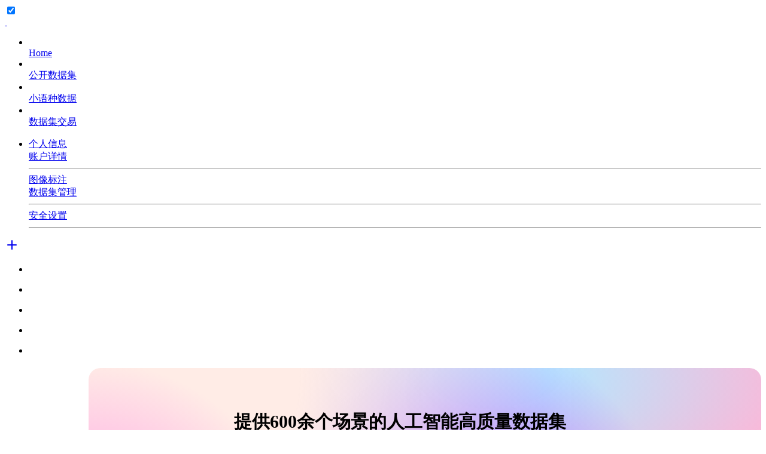

--- FILE ---
content_type: text/html;charset=UTF-8
request_url: https://www.payititi.com/sportdb/
body_size: 14140
content:
<!doctype html>
<html>
<head>
<meta charset="UTF-8"/>
<title>帕依提提-人工智能高质量数据集服务平台</title><meta http-equiv="Content-Type" content="text/html; charset=utf-8">
<meta name="keywords" content="帕依提提，数据集，人工智能数据集，人工质量高质量数据集，公开数据集，数据集社区，数据集开发者社区，数据集交易"/>
<meta name="description" content="帕依提提是面向人工智能领域的人工智能高质量数据集服务平台，致力于为人工智能提供基础的人工智能数据集资源服务，平台提供的人工智能数据集覆盖600余个细分行业场景，数据量超过10万套数据集，数据规模近500TB。"/>
<meta http-equiv="mobile-agent" content="format=html5;url=https://www.payititi.com/mobile/">
<meta name="generator" content="www.payititi.com"/>
<link rel="shortcut icon" type="image/x-icon" href="https://www.payititi.com/favicon.ico"/>
<link rel="bookmark" type="image/x-icon" href="https://www.payititi.com/favicon.ico"/>
<link rel="archives" title="帕依提提-人工智能高质量数据集服务平台" href="https://www.payititi.com/archiver/"/>
<link rel="stylesheet" href="https://www.payititi.com/skin/default/assets/css/app.css" />
<link rel="stylesheet" href="https://www.payititi.com/skin/default/assets/css/main.css" />
<link rel="stylesheet" type="text/css" href="https://www.payititi.com/skin/default/index_v8.css"/>
<!--[if lte IE 6]>
<link rel="stylesheet" type="text/css" href="https://www.payititi.com/skin/default/ie6.css"/>
<![endif]-->
<script type="text/javascript" src="https://www.payititi.com/file/script/jquery-1.5.2.min.js"></script>
<script type="text/javascript">
GoMobile('https://www.payititi.com/mobile/');
var searchid == 15;
</script>
<script type="text/javascript" src="https://www.payititi.com/file/script/config.js"></script>
<script type="text/javascript" src="https://www.payititi.com/file/script/common.js"></script>
<script type="text/javascript" src="https://www.payititi.com/file/script/page_index.js"></script>
</head>
<body>
<style>
body.is-dark .right-panel-wrapper.is-search .right-panel .right-panel-body .recent .content ul li a{ color:#aaaab3; }
body.is-dark .right-panel-wrapper.is-activity .right-panel .right-panel-body .project-card .project-inner .meta a{ color:#aaaab3; font-weight:normal; }
</style>
    <div id="huro-app" class="app-wrapper">
        <div class="app-overlay"></div>
        <!--Pageloader-->
        <!-- Pageloader -->
        <div style="display:none;" class="pageloader"></div>
        <div style="display:none;" class="infraloader is-active"></div>
        

        <!--Circular menu-->
        <div id="circular-menu" class="circular-menu">
            <a class="floating-btn" onClick="document.getElementById('circular-menu').classList.toggle('active');">
                <i aria-hidden="true" class="fas fa-bars"></i>
                <i aria-hidden="true" class="fas fa-times"></i>
            </a>
            <div class="items-wrapper">
                <div class="menu-item is-flex">
                    <label class="dark-mode">
                        <input type="checkbox" checked>
                        <span></span>
                    </label>
                </div>
                <a style="display:none;" class="menu-item is-flex right-panel-trigger" data-panel="languages-panel">
                    <img src="https://www.payititi.com/skin/default/assets/img/icons/flags/china.svg" alt="">
                </a>
                <a href="https://www.payititi.com/member/grade/" class="menu-item is-flex">
<i aria-hidden="true" class="fas fa-chess-queen" style="font-size:16px;"></i>
                </a>
                <a class="menu-item is-flex right-panel-trigger" data-panel="activity-panel">
                    <i data-feather="grid"></i>
                </a>
            </div>
        </div>
        <!--Sidebar-->
        <div class="main-sidebar">
<!--<div class="main-sidebar has-labels has-hover-labels">-->
            <div class="sidebar-brand">
                <a href="/">
                    <img class="light-image" src="https://www.payititi.com/skin/default/assets/img/logos/logo/logo.svg" alt="">
                    <img class="dark-image" src="https://www.payititi.com/skin/default/assets/img/logos/logo/logo.svg" alt="">
                </a>
            </div>
            <div class="sidebar-inner">
                <div class="naver"></div>
                <ul class="icon-menu">
                    <!-- Activity -->
                   <li>
                        <a href="https://www.payititi.com/" id="home-sidebar-menu" data-content="Home">
                            <i class="sidebar-svg" data-feather="home" title="首页"></i><br />Home
                        </a>
                    </li> <!-- Home -->
                    <li>
                        <a href="https://www.payititi.com/opendatasets/" target="_blank" id="15-sidebar-menu" data-content="Dataset">
                            <i class="sidebar-svg" data-feather="database" title="公开数据集"></i><br />公开数据集
                        </a>
                    </li> <!-- Dataset -->


<li style="display:none">
                        <a href="" target="_blank" id="73-sidebar-menu" data-content="Scone">
                            <i class="sidebar-svg" data-feather="cpu" title="Scone算法模型训练平台"></i><br />Scone
                        </a>
                    </li> <!-- Scone -->

<li id="messages-menu">
                        <a href="https://www.payititi.com/parallelcorpus/" target="_blank" id="91-sidebar-menu" data-content="Annotation">
                            <i class="sidebar-svg" data-feather="codepen" title="人工智能模型服务平台"></i><br />小语种数据
                        </a>
                    </li>


<li>
                        <a href="https://www.payititi.com/trade/" target="_blank" id="71-sidebar-menu" data-content="trade">
                            <i class="sidebar-svg" data-feather="shopping-cart" title="公开数据集"></i><br />数据集交易
                        </a>
                    </li> <!-- Trade -->


                    <li style="display:none">
                        <a href="https://www.payititi.com/aicommunity/" target="_blank" id="41-sidebar-menu" data-content="Club">
                            <i class="sidebar-svg" data-feather="message-circle" title="技术社区"></i><br />Club
                        </a>
                    </li> <!-- Club -->
                   
   
    <li style="display:none">
                        <a href="" target="_blank" id="78-sidebar-bubble" data-content="paper">
                            <i class="sidebar-svg" data-feather="book" title="人工智能论文"></i><br />paper
                        </a>
                    </li>
   



                </ul>
                <!-- User account -->
                <ul class="bottom-menu">
                    

                    <li id="user-menu">
                        <div id="profile-menu" class="dropdown profile-dropdown dropdown-trigger is-spaced is-up">
                            
<script type="text/javascript">
var destoon_uname = '';
document.write('<img src="'+DTPath+'api/avatar/show.php?size=large&reload=1769091262&username='+destoon_uname+'"/>');
</script>

                            <span class="status-indicator"></span>
                            <div class="dropdown-menu" role="menu">
                                <div class="dropdown-content">
                                    <div class="dropdown-head">
   <script type="text/javascript">
var destoon_uname = get_cookie('username');
document.write('<div class="h-avatar">');
document.write('<img class="avatar" src="'+DTPath+'api/avatar/show.php?size=large&reload=1769091262&username='+destoon_uname+'"/>');
document.write('</div>');
if(get_cookie('auth')) {
  document.write('<div class="meta">');
  document.write('<span>Hi,'+destoon_uname+'</span>');
  document.write('<span><a href="https://www.payititi.com/member/">控制台</a></span>');
  document.write('</div>');
} else {
   document.write('<div class="meta">');
   if(destoon_uname) {
document.write('<span><a href="https://www.payititi.com/member/login/">登录</a></span>');
document.write('<span><a href="https://www.payititi.com/member/">Hi,'+destoon_uname+'</a></span>');
   } else {
document.write('<span><a href="https://www.payititi.com/member/register/">注册</a> <a href="https://www.payititi.com/member/login/">登录</a></span>');
   }
   document.write('</div>');
}
</script>
                                    </div>
                                    <a href="https://www.payititi.com/member/userinfo/" class="dropdown-item is-media">
                                        <div class="icon">
                                            <i class="lnil lnil-user-alt"></i>
                                        </div>
                                        <div class="meta">
                                            <span>个人信息</span>
                                            
                                        </div>
                                    </a>
                                    <a href="https://www.payititi.com/member/account/" class="dropdown-item is-media layout-switcher">
                                        <div class="icon">
                                            <i class="lnil lnil-layout"></i>
                                        </div>
                                        <div class="meta">
                                            <span>账户详情</span>
                                        </div>
                                    </a>
                                    <hr class="dropdown-divider">
                                    <a href="https://www.payititi.com/member/images/?mid=30" class="dropdown-item is-media">
                                        <div class="icon">
                                            <i class="lnil lnil-image"></i>
                                        </div>
                                        <div class="meta">
                                            <span>图像标注</span>
                                        </div>
                                    </a>
                                    <a href="https://www.payititi.com/member/opendatasets/?mid=15" class="dropdown-item is-media">
                                        <div class="icon">
                                            <i class="lnil lnil-database"></i>
                                        </div>
                                        <div class="meta">
                                            <span>数据集管理</span>
                                        </div>
                                    </a>
                                    <hr class="dropdown-divider">
                                    <a href="https://www.payititi.com/member/userinfo/?tab=1" class="dropdown-item is-media">
                                        <div class="icon">
                                            <i class="lnil lnil-cog"></i>
                                        </div>
                                        <div class="meta">
                                            <span>安全设置</span>
                                        </div>
                                    </a>
                                    <hr class="dropdown-divider">
                                    <div class="dropdown-item is-button">
                                        

                                    </div>
                                </div>
                            </div>
                        </div>
                    </li>
                </ul>
            </div>
        </div><style>
.view-wrapper{width: calc(100% - 160px)!important; margin-left: 160px!important; }
.view-wrapper.is-pushed-messages { margin-left: 100px !important; width: calc(100% - 100px) !important;}
.search_common{ background-image: radial-gradient(circle at 0 100%,#fface4 0,#fface4 10%,rgba(255,172,228,0) 30%,transparent),radial-gradient(circle at 0 0,#ffece6 30%,rgba(255,236,230,0),transparent),radial-gradient(circle at 50% 100%,#ba87ff 0,#ba87ff 30%,rgba(186,135,255,0),transparent),radial-gradient(at 60% 5%,#b4e8ff 0,#b4e8ff 10%,rgba(255,236,230,0),transparent),linear-gradient(280deg,#ffb5d6 0,#ffb5d6 30%,rgba(255,181,214,0)); border-radius: 20px; position: relative;  padding:30px; margin-top:20px; height:280px!important; overflow:unset!important;  }
.left-header{ width:auto; height:auto; overflow:hidden;}
.left-header .header-image{ width:20%; float:left; text-align:center; }
.left-header .header-image img{ height:auto;  max-height:130px; }
.left-header .header-meta{ width:69%; float:left; }
.left-header .header-meta h3{ font-size:30px; font-weight:bold; margin-top:40px; }
.left-header .header-meta p{ font-size:16px; line-height:35px; color:#333; }
#no_1{ background:#dac4f7; }
#no_2{ background:#cfeffe; }
#no_3{ background:#c4fdef; }
#no_4{ background:#fef2e1; }
#no_5{ background:#f9cddb; }
#no_6{ background:#e7e2f0; }
#no_7{ background:#e4f7ff; }
#no_8{ background:#fff6de; }
.food-delivery-dashboard .left .left-body .restaurants-list{ padding-top:10px!important; }
.food-delivery-dashboard .left{ width:100%!important; }
.column.is-4, .column.is-4-tablet{ width:25%!important; }
.tabs ul{ border-bottom-style:none; }
.tagabledb_main .db_list{ min-height:290px!important; max-height:290px!important; }
.tagabledb_main ul li{ width:25%!important; }
.food-delivery-dashboard .left .left-body .restaurants-list .restaurants-list-item{ min-height:270px; }
.food-delivery-dashboard .left .left-body .restaurants-list .restaurants-list-item .image-container img{ width:100%; min-height:120px; max-height:none; height:auto; }
.index_body{ width:auto; height:auto; overflow:hidden; }
.index_body .i_b_left{ width:5%; float:left; }
.index_body .i_b_left .h-icon{ font-weight:bold; width:40px; height:40px; min-width:inherit; }
.index_body .i_b_left .line{ width:4px; border-radius:5px; position:relative; left:18px; top:-2px; min-height:1000px; background-image: radial-gradient(circle at 0 100%,#9b6ed2 0,#9b6ed2 10%,rgba(255,255,255,0) 30%,transparent),radial-gradient(circle at 0 0,#dd6393 30%,rgba(255,255,255,0),transparent),radial-gradient(circle at 50% 100%,#f9a155 0,#f9a155 30%,rgba(255,255,255,0),transparent),radial-gradient(at 60% 5%,#ea70cf 0,#ea70cf 10%,rgba(255,255,255,0),transparent),linear-gradient(280deg,#62dafb 0,#62dafb 30%,rgba(255,255,255,0)); }
.index_body .i_b_right{ width:94.99%; float:right; }
.tabs-inner .tabs{ font-size:18px; font-weight:bold; line-height:35px; margin-top:5px; }
.high_quality .line{ min-height:670px!important; }
.models_77{ background-image: radial-gradient(circle at 0 100%,#9b6ed2 0,#9b6ed2 10%,rgba(255,255,255,0) 30%,transparent),radial-gradient(circle at 0 0,#dd6393 30%,rgba(255,255,255,0),transparent),radial-gradient(circle at 50% 100%,#f9a155 0,#f9a155 30%,rgba(255,255,255,0),transparent),radial-gradient(at 60% 5%,#ea70cf 0,#ea70cf 10%,rgba(255,255,255,0),transparent),linear-gradient(280deg,#62dafb 0,#62dafb 30%,rgba(255,255,255,0)); border-radius: 20px; padding-left:20px; padding-right:20px; padding-bottom:20px; margin-left: 18px;
border-top-left-radius: 0px;
border-bottom-left-radius: 0px; }
.s_word_hot{ float:right; position:absolute; top:15px; right:5px;}
.s_word_hot a{ padding:5px 10px; line-height:15px; display:block; text-align:center; float:left; margin-right:5px; background:#fefbdc; border-radius:30px; }
.is-primarys{ background:#ea70cf; }
.is-primarys i{ color:#fff!important; }
.models_77 .models_index{ padding:10px; height:auto; overflow:hidden; }
.models_77 .models_index .m_i_left{ width:45%; float:left; }
.models_77 .models_index .m_i_left h1{ color:#fff; line-height:40px; font-size:30px; font-weight:bold; margin-bottom:20px; margin-top:50px; padding-left:20px;  }
.models_77 .models_index .m_i_left h2{ font-size:16px; line-height:30px; margin-bottom:10px; color:#fafafa; padding-left:20px; }
.models_77 .models_index .m_i_right{ width:53.9%; float:right; background:#1b1e28; min-height:200px; margin-top:40px; border-radius:20px; padding-top:15px; padding-bottom:15px; }
.models_77 .models_index ul{ border-top:1px solid hsla(0,0%,100%,.2); padding-top:10px; height:auto;  }
.models_77 .models_index ul li{ width:24.98%; float:left; display:block; border-right:1px solid hsla(0,0%,100%,.2); padding-left:5%; }
.models_77 .models_index .intro{ line-height:35px; font-size:16px; font-weight:bold; color:#fff; }
.models_77 .models_index .create a{ background:#fff; display:block; padding:10px 15px; font-size:12px; font-weight:bold; text-align:center; border-radius:100px; width:100px;  margin-top:15px; }
.models_77 .models_index .m_i_right p{ line-height:15px; padding:10px; padding-left:35px; font-size:16px; font-family: Proxima Nova,sans-serif; }
.models_77 .models_index .m_i_right p em{ color:#FF0000; margin-right:5px; font-size:16px; font-weight:bold; font-family:Geneva, Arial, Helvetica, sans-serif; }
.models_44{ background-image: radial-gradient(circle at 0 100%,#9b6ed2 0,#9b6ed2 10%,rgba(255,255,255,0) 30%,transparent),radial-gradient(circle at 0 0,#dd6393 30%,rgba(255,255,255,0),transparent),radial-gradient(circle at 50% 100%,#f9a155 0,#f9a155 30%,rgba(255,255,255,0),transparent),radial-gradient(at 60% 5%,#ea70cf 0,#ea70cf 10%,rgba(255,255,255,0),transparent),linear-gradient(280deg,#62dafb 0,#62dafb 30%,rgba(255,255,255,0)); border-radius:20px;  margin-left: 18px;
border-top-left-radius: 0px;
border-bottom-left-radius: 0px;}
.models_44 .tabs-inner { width:45%; float:left; }
.models_44 .tabs-inner .tabs{ margin-left:40px; margin-bottom:10px!important; }
.models_44 .tabs-inner .t_t{ font-size:30px; line-height:50px; margin-top:55px; font-family:Arial, Helvetica, sans-serif; color:#fff; overflow:hidden; font-weight:bold; margin-left:40px; margin-bottom:10px; }
.models_44 .tabs-inner .i_t{ margin-left:40px; line-height:20px; font-size:14px; color:#fafafa; margin-bottom:20px; }
.models_44 .tabs-inner .tabs ul li{ padding:0px; }
.models_44 .tabs-inner .tabs a{ padding:0px; font-size:14px; padding-left:20px; padding-right:20px; text-align:center; background:#000; font-weight:normal; }
.models_44 .tabs-inner .tabs a:hover{ color:#fff;  }
.models_44 .tabs-inner .tabs.is-toggle a{ border-color:none; border-width:0px; }
.models_44 .tabs-inner .tabs.is-toggle li.is-active a{ background:#fff; color:#000; padding-left:20px; }
.models_44 .tab-content{ width:45%; float:right; min-height:250px; background:#000; margin:2%; border-radius:20px; padding:1%; position:relative; margin-right:5%; }
.models_44 .tab-content p{ position:relative; }
.models_44 .tab-content p img{ position:absolute; right:-40px; top:-20px; width:100%; height:240px; border-radius:20px; }
.models_44 .tab-content a{ position:absolute; left:-150px; bottom:0px; background:#fff; text-align:center; padding:10px 25px; font-size:14px; border-radius:20px; }
.all-projects .projects-card-grid .grid-item{ background:#333537; }
.all-projects .projects-card-grid .grid-item .top-section .head h3 a{ font-size:18px; color:#bdcbcf;}
.models_75{ background:#161c23;border-radius: 20px; height:auto; padding-bottom:30px; margin-left: 18px;
border-top-left-radius: 0px;
border-bottom-left-radius: 0px; }
.models_75 .service_list{ width:20%; float:left; }
.models_75 .service_list h1{ line-height:35px; font-size:20px; font-weight:bold; margin-bottom:15px; margin-top:30px; color:#9fa3a3; padding-left:40px; }
.models_75 .service_list ul { padding:0px 10px 0px 40px; border-right: 1px solid hsla(0,0%,100%,.2); }
.models_75 .service_list ul li{ height:35px; line-height:35px; font-size:14px; color:#9fa3a3; padding:0px; }
.models_75 .service_list ul li a{ color:#9fa3a3; }
.copyright_75{ margin-top:15px; height:auto; margin-left:23px; }
.copyright_75 .c_r_l{ width:49%; float:left; padding-left:1%; color:#9fa3a3; font-family:Arial, Helvetica, sans-serif; font-size:14px;}
.copyright_75 .c_r_r{ width:48%; float:right; text-align:right; padding-right:1%; color:#9fa3a3; font-family:Arial, Helvetica, sans-serif; font-size:14px; }
.copyright_75 a{ color:#9fa3a3; font-family:Arial, Helvetica, sans-serif; font-size:14px;  }
.lead { font-size:3rem; font-weight: 300;  }
.siri-modern{ padding-top: 15px;position: fixed;z-index: 99;bottom: 0px;right: 0px;width: 311px; background: linear-gradient(to bottom, #fff, #e7d1ff); }
.siri-modern canvas{ width:311px; }
body.is-dark .tabs-inner .tabs{ color:#aaaab3; }
body.is-dark .siri-modern{ background:none!important;}
.all-projects .projects-card-grid .grid-item .top-section .head h3{ height:30px; overflow:hidden;}
.all-projects .projects-card-grid .grid-item .top-section .body{ height:57px; overflow:hidden; }
.tagabledb_main .db_list .te_list_right .l_no{ overflow:hidden; max-height:50px; }
.g_m{ height:20px!important; overflow:hidden; }
.tagabledb_main .db_list .te_list_right .l_buy{ margin-top:0!important; }
</style>
<div id="messages-sidebar" class="sidebar-panel is-messages" style="display:none">
            <div class="messages-header">
                <h3 class="no-mb">帕依提提</h3>
                <div class="huro-hamburger nav-trigger push-resize messages-push" data-sidebar="messages-sidebar">
                    <span class="menu-toggle has-chevron">
                      <span class="icon-box-toggle">
                          <span class="rotate">
                              <i class="icon-line-top"></i>
                              <i class="icon-line-center"></i>
                              <i class="icon-line-bottom"></i>
                          </span>
                    </span>
                    </span>
                </div>
            </div>
            <div class="inner">
                <div class="is-new-conversation">
                    <a href="https://www.payititi.com/member/" target="_blank">
<button class="button h-button is-primary is-raised is-rounded is-fullwidth">
                        <svg xmlns="http://www.w3.org/2000/svg" width="24" height="24" viewBox="0 0 24 24" fill="none" stroke="currentColor" stroke-width="2" stroke-linecap="round" stroke-linejoin="round" class="feather feather-plus"><line x1="12" y1="5" x2="12" y2="19"></line><line x1="5" y1="12" x2="19" y2="12"></line></svg>
                        <span>创建数据科学空间</span>
                    </button>
</a>
                </div>
                <ul id="conversations-list" class="animated preFadeInUp fadeInUp">
                    <li>
    <a href="https://www.payititi.com/member/opendatasets/?mid=15" target="_blank">
                        <div class="recent-user">
                            <div class="user-container">
                                <div class="h-icon is-small is-primary is-rounded">
                                  <i class="fas fa-database"></i>
                                </div>
                            </div>
                            <div class="recipient-meta">
                                <span>发布数据</span>
                                <span>建立私有数据存储</span>
                            </div>
                        </div>
</a>
                    </li>
                    <li>
                        <a href="https://scone.payititi.com/#/sc/model/info?source=1" target="_blank">
<div class="recent-user">
                            <div class="user-container">
                                <div class="h-icon is-small is-info is-rounded">
                                  <i class="fas fa-dice-d6"></i>
                                </div>
                            </div>
                            <div class="recipient-meta">
                                <span>发布模型</span>
                                <span>在线部署与训练</span>
                            </div>
                        </div>
</a>
                    </li>
                    <li>
                        <a href="https://scone.payititi.com/#/sc/project/info?source=1" target="_blank">
<div class="recent-user">
                            <div class="user-container">
                                <div class="h-icon is-small is-success is-rounded">
                                  <i class="fas fa-file-alt"></i>
                                </div>
                            </div>
                            <div class="recipient-meta">
                                <span>创建项目</span>
                                <span>私有化项目管理</span>
                            </div>
                        </div>
</a>
                    </li>
                    <li>
                        <a href="https://www.payititi.com/member/paper/?mid=78" target="_blank">
<div class="recent-user">
                            <div class="user-container">
                                <div class="h-icon is-small is-warning is-rounded">
                                  <i class="fas fa-spell-check"></i>
                                </div>
                            </div>
<div class="recipient-meta">
                                <span>发布论文</span>
                                <span>分享AI技术论文</span>
                            </div>
                        </div>
</a>
                    </li>
                    <li>
                        <a href="https://multimodal.payititi.com/projects?page=1" target="_blank">
<div class="recent-user">
                            <div class="user-container">
                                <div class="h-icon is-small is-danger is-rounded">
                                   <i class="fas fa-vector-square"></i>
                                </div>
                            </div>
                            <div class="recipient-meta">
                                <span>标注数据</span>
                                <span>去创建标注任务</span>
                            </div>
                        </div>
</a>
                    </li>


<li>
                        <a href="https://www.payititi.com//zixun/list-348788.html" target="_blank">
<div class="recent-user">
                            <div class="user-container">
                                 <div class="h-icon is-small is-success is-rounded">
                                  <i class="fas fa-file-alt"></i>
                                </div>
                            </div>
                            <div class="recipient-meta">
                                <span>资讯中心</span>
                                <span>有偿获取重要信息</span>
                            </div>
                        </div>
</a>
                    </li>


                </ul>
            </div>
        </div>



<div class="collapsed-messaging">
            <div class="inner">
                <div class="collapsed-menu">
                    <div class="huro-hamburger nav-trigger push-resize messages-push" data-sidebar="messages-sidebar">
                        <span class="menu-toggle has-chevron">
                          <span class="icon-box-toggle">
                              <span class="rotate">
                                  <i class="icon-line-top"></i>
                                  <i class="icon-line-center"></i>
                                  <i class="icon-line-bottom"></i>
                              </span>
                        </span>
                        </span>
                    </div>
                </div>
                <div class="collapsed-add">
                    <a class="button collapse-add-button is-primary" href="https://www.payititi.com/member/opendatasets/?mid=15" target="_blank">
                        <svg xmlns="http://www.w3.org/2000/svg" width="24" height="24" viewBox="0 0 24 24" fill="none" stroke="currentColor" stroke-width="2" stroke-linecap="round" stroke-linejoin="round" class="feather feather-plus"><line x1="12" y1="5" x2="12" y2="19"></line><line x1="5" y1="12" x2="19" y2="12"></line></svg>
                    </a>
                </div>
                <ul class="collapsed-conversations">
                    <li class="is-active" id="conversation1-collapsed" data-conversation-menu="conversation1" data-position="Business Analyst" data-username="Henry G.">
                       <a href="https://www.payititi.com/member/opendatasets/?mid=15" target="_blank">
<div class="user-container">
                            <div class="h-icon is-small is-primary is-rounded">
                                  <i class="fas fa-database"></i>
                            </div>
                        </div>
</a>
                    </li>
                    <li id="conversation2-collapsed" data-conversation-menu="conversation2" data-position="Web Developer" data-username="Melany W.">
                        <a href="https://scone.payititi.com/#/sc/model/info?source=1" target="_blank">
<div class="user-container">
                            <div class="h-icon is-small is-info is-rounded">
                                  <i class="fas fa-dice-d6"></i>
                             </div>
                        </div>
</a>
                    </li>
                    <li id="conversation3-collapsed" data-conversation-menu="conversation3" data-position="UI/UX Designer" data-username="Tara S.">
                        <a href="https://scone.payititi.com/#/sc/project/info?source=1" target="_blank">
<div class="user-container">
                            <div class="h-icon is-small is-success is-rounded">
                                  <i class="fas fa-file-alt"></i>
                             </div>
                        </div>
</a>
                    </li>
                    <li id="conversation4-collapsed" data-conversation-menu="conversation4" data-position="UI/UX Designer" data-username="Esteban C.">
                        <a href="https://www.payititi.com/member/paper/?mid=78" target="_blank">
<div class="user-container">
                            <div class="h-icon is-small is-warning is-rounded">
                                  <i class="fas fa-spell-check"></i>
                             </div>
                        </div>
</a>
                    </li>
                    <li id="conversation5-collapsed" data-conversation-menu="conversation5" data-position="Software Engineer" data-username="Alice C.">
                        <div class="user-container">
                            <a href="https://multimodal.payititi.com/projects?page=1" target="_blank">
<div class="h-icon is-small is-danger is-rounded">
                                  <i class="fas fa-vector-square"></i>
                            </div>
</a>
                        </div>
                    </li>
                </ul>
            </div>
        </div>



<div id="huro-messaging" class="view-wrapper is-pushed-messages" data-sidebar-open="" data-naver-offset="" data-menu-item="#home-sidebar-menu" data-mobile-item="#mobile-bubble">
            <div class="page-content-wrapper">
                <div class="page-content chat-content">
                    <div class="is-chat animated preFadeInUp fadeInUp">
                        
                        <div class="chat-body-wrap">
                            <ol class="chat-body">
<link rel="stylesheet" type="text/css" href="https://www.payititi.com/skin/default//image/search_index.css"/>
<script>
var DTMob = "";
var DTExt = "";
var DTMob = "https://www.payititi.com/";
</script>
<div class="search_common">
 <div class="left-header">
                                    <div class="header-image">
                                        <img src="https://www.payititi.com/skin/default/assets/img/process-img.png" alt="">
                                    </div>
                                    <div class="header-meta">
                                        <h3>提供600余个场景的人工智能高质量数据集</h3>
                                        <p>数据规模超过10万套、数据规模超过500TB</p>
                                    </div>
                                </div>
<form id="destoon-search" action="https://www.payititi.com/opendatasets/search.php" onSubmit="return DSearch();">
<div class="search-inp">
<input name="kw" id="destoon-kw" type="text" value="" placeholder="请输入关键词" onFocus="DsRec();" onBlur="$('#search-tip,#search-rec,#search-cls').fadeOut('fast');"  onKeyUp="DsTip(this.value);" autocomplete="off" x-webkit-speech speech/>
<div id="search-tip"></div><div id="search-rec"></div>
</div>
<div class="search-mod">
<div id="search-cls" onClick="$('#destoon-kw').val('');$('#search-cls').hide();" title="清空输入"></div>
<input type="text" id="destoon-mod" value="公开数据集" readonly onClick="$('#search-tip,#search-rec').hide();$('#search-mod').fadeIn('fast');"/>
<div id="search-mod">
<p onClick="$('#search-mod').fadeOut('fast');"><i title="关闭"></i>选择频道搜索</p>
<ul>
<li onClick="DsMod('15','公开数据集','https://www.payititi.com/opendatasets/')">公开数据集</li><li onClick="DsMod('71','人工智能数据集交易平台','https://www.payititi.com/trade/')">人工智能数据集交易平台</li><li onClick="DsMod('91','全球小语种平行语料数据库','https://www.payititi.com/parallelcorpus/')">全球小语种平行语料数据库</li></ul>
</div>
</div>
<div class="search-btn"><input type="submit" value="搜 索"/></div>
</form>
</div>

<div class="food-delivery-dashboard" style="display:block!important;">
   <div class="left">

          <div class="left-body">
                                    <div class="restaurants">
                                        <div class="restaurants-toolbar">
                                            <div class="left">
                                                <h3>公开数据集分类</h3>
                                            </div>
                                            <div class="right">
                                            </div>
                                        </div>
                        


                                        <div class="food-pills">
                                            <div class="food-pills-inner pill-carousel">
                                           

                                                <div class="food-pill" style="float:left;">
                                                    <div class="food-pill-icon">
                                                        <img src="https://www.payititi.com/skin/default/assets/img/icons/cat/icon-25.svg" alt="">
                                                    </div>
                                                    <span><a href="https://www.payititi.com/opendatasets/list-25.html" target="_blank">人物形态</a></span>
                                                </div>
                                                <div class="food-pill" style="float:left;">
                                                    <div class="food-pill-icon">
                                                        <img src="https://www.payititi.com/skin/default/assets/img/icons/cat/icon-26.svg" alt="">
                                                    </div>
                                                    <span><a href="https://www.payititi.com/opendatasets/list-26.html" target="_blank">自然语言处理</a></span>
                                                </div>
                                                <div class="food-pill" style="float:left;">
                                                    <div class="food-pill-icon">
                                                        <img src="https://www.payititi.com/skin/default/assets/img/icons/cat/icon-37.svg" alt="">
                                                    </div>
                                                    <span><a href="https://www.payititi.com/opendatasets/list-37.html" target="_blank">时尚与艺术</a></span>
                                                </div>
                                                <div class="food-pill" style="float:left;">
                                                    <div class="food-pill-icon">
                                                        <img src="https://www.payititi.com/skin/default/assets/img/icons/cat/icon-40.svg" alt="">
                                                    </div>
                                                    <span><a href="https://www.payititi.com/opendatasets/list-40.html" target="_blank">机器视觉</a></span>
                                                </div>
                                                <div class="food-pill" style="float:left;">
                                                    <div class="food-pill-icon">
                                                        <img src="https://www.payititi.com/skin/default/assets/img/icons/cat/icon-44.svg" alt="">
                                                    </div>
                                                    <span><a href="https://www.payititi.com/opendatasets/list-44.html" target="_blank">图像识别</a></span>
                                                </div>
                                                <div class="food-pill" style="float:left;">
                                                    <div class="food-pill-icon">
                                                        <img src="https://www.payititi.com/skin/default/assets/img/icons/cat/icon-154.svg" alt="">
                                                    </div>
                                                    <span><a href="https://www.payititi.com/opendatasets/list-154.html" target="_blank">语音识别</a></span>
                                                </div>
                                                <div class="food-pill" style="float:left;">
                                                    <div class="food-pill-icon">
                                                        <img src="https://www.payititi.com/skin/default/assets/img/icons/cat/icon-10348.svg" alt="">
                                                    </div>
                                                    <span><a href="https://www.payititi.com/opendatasets/list-10348.html" target="_blank">机器翻译</a></span>
                                                </div>
                                                <div class="food-pill" style="float:left;">
                                                    <div class="food-pill-icon">
                                                        <img src="https://www.payititi.com/skin/default/assets/img/icons/cat/icon-32.svg" alt="">
                                                    </div>
                                                    <span><a href="https://www.payititi.com/opendatasets/list-32.html" target="_blank">姿态评估</a></span>
                                                </div>
                                                <div class="food-pill" style="float:left;">
                                                    <div class="food-pill-icon">
                                                        <img src="https://www.payititi.com/skin/default/assets/img/icons/cat/icon-56.svg" alt="">
                                                    </div>
                                                    <span><a href="https://www.payititi.com/opendatasets/list-56.html" target="_blank">自动驾驶</a></span>
                                                </div>
                                                <div class="food-pill" style="float:left;">
                                                    <div class="food-pill-icon">
                                                        <img src="https://www.payititi.com/skin/default/assets/img/icons/cat/icon-30.svg" alt="">
                                                    </div>
                                                    <span><a href="https://www.payititi.com/opendatasets/list-30.html" target="_blank">农业农艺</a></span>
                                                </div>
                                                <div class="food-pill" style="float:left;">
                                                    <div class="food-pill-icon">
                                                        <img src="https://www.payititi.com/skin/default/assets/img/icons/cat/icon-29.svg" alt="">
                                                    </div>
                                                    <span><a href="https://www.payititi.com/opendatasets/list-29.html" target="_blank">工业制造</a></span>
                                                </div>
                                                <div class="food-pill" style="float:left;">
                                                    <div class="food-pill-icon">
                                                        <img src="https://www.payititi.com/skin/default/assets/img/icons/cat/icon-41.svg" alt="">
                                                    </div>
                                                    <span><a href="https://www.payititi.com/opendatasets/list-41.html" target="_blank">动物识别</a></span>
                                                </div>
                                                <div class="food-pill" style="float:left;">
                                                    <div class="food-pill-icon">
                                                        <img src="https://www.payititi.com/skin/default/assets/img/icons/cat/icon-27.svg" alt="">
                                                    </div>
                                                    <span><a href="https://www.payititi.com/opendatasets/list-27.html" target="_blank">无人机</a></span>
                                                </div>
                                                <div class="food-pill" style="float:left;">
                                                    <div class="food-pill-icon">
                                                        <img src="https://www.payititi.com/skin/default/assets/img/icons/cat/icon-33.svg" alt="">
                                                    </div>
                                                    <span><a href="https://www.payititi.com/opendatasets/list-33.html" target="_blank">机器人</a></span>
                                                </div>
                                                <div class="food-pill" style="float:left;">
                                                    <div class="food-pill-icon">
                                                        <img src="https://www.payititi.com/skin/default/assets/img/icons/cat/icon-34.svg" alt="">
                                                    </div>
                                                    <span><a href="https://www.payititi.com/opendatasets/list-34.html" target="_blank">文本检测</a></span>
                                                </div>
                                                <div class="food-pill" style="float:left;">
                                                    <div class="food-pill-icon">
                                                        <img src="https://www.payititi.com/skin/default/assets/img/icons/cat/icon-36.svg" alt="">
                                                    </div>
                                                    <span><a href="https://www.payititi.com/opendatasets/list-36.html" target="_blank">智能硬件</a></span>
                                                </div>
                                                <div class="food-pill" style="float:left;">
                                                    <div class="food-pill-icon">
                                                        <img src="https://www.payititi.com/skin/default/assets/img/icons/cat/icon-45.svg" alt="">
                                                    </div>
                                                    <span><a href="https://www.payititi.com/opendatasets/list-45.html" target="_blank">智能零售</a></span>
                                                </div>
                                                <div class="food-pill" style="float:left;">
                                                    <div class="food-pill-icon">
                                                        <img src="https://www.payititi.com/skin/default/assets/img/icons/cat/icon-50.svg" alt="">
                                                    </div>
                                                    <span><a href="https://www.payititi.com/opendatasets/list-50.html" target="_blank">智慧城市</a></span>
                                                </div>
                                                <div class="food-pill" style="float:left;">
                                                    <div class="food-pill-icon">
                                                        <img src="https://www.payititi.com/skin/default/assets/img/icons/cat/icon-51.svg" alt="">
                                                    </div>
                                                    <span><a href="https://www.payititi.com/opendatasets/list-51.html" target="_blank">植物</a></span>
                                                </div>
                                                <div class="food-pill" style="float:left;">
                                                    <div class="food-pill-icon">
                                                        <img src="https://www.payititi.com/skin/default/assets/img/icons/cat/icon-52.svg" alt="">
                                                    </div>
                                                    <span><a href="https://www.payititi.com/opendatasets/list-52.html" target="_blank">卫星遥感</a></span>
                                                </div>
                                            </div>
                                        </div>
                                       <div class="black_ad" style=" width:100%; height:3px; overflow:hidden;"></div>
   
                                        <div class="restaurants-list">

<div class="index_body">
   <div class="i_b_left">
    <div class="h-icon is-medium is-primarys is-rounded"><i class="fas fa-atom"></i></div>
    <div class="line"></div>
  </div>
  <div class="i_b_right">
    <div class="tabs-wrapper">
            <div class="tabs-inner" style=" overflow:hidden; position:relative;"><div class="tabs">公开数据集</div><span class="s_word_hot"></span></div>
    <div id="c_detail" class="tab-content is-active">
   <div class="columns is-multiline"><style>
.data_pic_null{width: 100%;min-height: 140px;max-height: 140px;text-align: center; padding-top:60px; line-height:35px;color: #fff;font-size: 16px;font-weight: bold;background: linear-gradient(45deg, #FC466B, #3F5EFB);}
</style>
                                               <div class="column is-4">
                                                    <div class="restaurants-list-item">
                                                        <div class="image-container">
                                                            <a href="https://www.payititi.com/opendatasets/show-26634.html" target="_blank"><img src="https://www.payititi.com/file/upload/202303/10/011018311.png" alt="ChatGPT情绪分析,ChatGPT推文分类一个月" /></a>
                                                            <div class="timer">
                                                                <div>
                                                                    <span>35.27<em>M</em></span>
                                                                </div>
                                                            </div>

<span class="tag is-rounded is-solid hint--top" data-hint="CC0"><i aria-hidden="true" class="fas fa-balance-scale"></i></span>

                                                        </div>
<div class="meta-container-title"><a href="https://www.payititi.com/opendatasets/show-26634.html" target="_blank">ChatGPT情绪分析,ChatGPT推文分类一个月</a></div>

<div class="meta-scene">NLP</div>
<div class="meta-datatype">Classification</div>

                                                        <div class="meta-container">
                                                            <div class="meta-icon">
                                                               <img src="https://www.payititi.com/api/avatar/show.php?username=xiaochengxu&size=large" title="" alt=""/>
                                                            </div>
                                                            <div class="meta-content">
                                                                <p>
                                                                    <span>Charuni SA</span>
                                                                    
                                                                    <span class="rating" style=" position:absolute; right:10px;">
                                                                      <i aria-hidden="true" class="fas fa-eye"></i>
                                                                      <span>2517</span>
                                                                    </span>
                                                                </p>
                                                            </div>
                                                        </div>
                                                    </div>
                                                </div>
                                               <div class="column is-4">
                                                    <div class="restaurants-list-item">
                                                        <div class="image-container">
                                                            <a href="https://www.payititi.com/opendatasets/show-26640.html" target="_blank"><img src="https://www.payititi.com/file/upload/202307/15//124156651.png" alt="手势识别数据库，包含10个人10种不同的手势数据" /></a>
                                                            <div class="timer">
                                                                <div>
                                                                    <span>1.14<em>G</em></span>
                                                                </div>
                                                            </div>

<span class="tag is-rounded is-solid hint--top" data-hint="CC0"><i aria-hidden="true" class="fas fa-balance-scale"></i></span>

                                                        </div>
<div class="meta-container-title"><a href="https://www.payititi.com/opendatasets/show-26640.html" target="_blank">手势识别数据库，包含10个人10种不同的手势数据</a></div>

<div class="meta-scene">Person</div>
<div class="meta-datatype">Classification</div>

                                                        <div class="meta-container">
                                                            <div class="meta-icon">
                                                               <img src="https://www.payititi.com/api/avatar/show.php?username=xiaochengxu&size=large" title="" alt=""/>
                                                            </div>
                                                            <div class="meta-content">
                                                                <p>
                                                                    <span>GTI</span>
                                                                    
                                                                    <span class="rating" style=" position:absolute; right:10px;">
                                                                      <i aria-hidden="true" class="fas fa-eye"></i>
                                                                      <span>2352</span>
                                                                    </span>
                                                                </p>
                                                            </div>
                                                        </div>
                                                    </div>
                                                </div>
                                               <div class="column is-4">
                                                    <div class="restaurants-list-item">
                                                        <div class="image-container">
                                                            <a href="https://www.payititi.com/opendatasets/show-633.html" target="_blank"><img src="https://www.payititi.com/file/upload/202512/01//1801565227/180156663.png" alt="鱼眼汽车数据集WoodScape" /></a>
                                                            <div class="timer">
                                                                <div>
                                                                    <span>37.31<em>G</em></span>
                                                                </div>
                                                            </div>

<span class="tag is-rounded is-solid hint--top" data-hint="Unknown"><i aria-hidden="true" class="fas fa-balance-scale"></i></span>

                                                        </div>
<div class="meta-container-title"><a href="https://www.payititi.com/opendatasets/show-633.html" target="_blank">鱼眼汽车数据集WoodScape</a></div>

<div class="meta-scene">Others</div>
<div class="meta-datatype">2D Box,3D Box,2D Polygon</div>

                                                        <div class="meta-container">
                                                            <div class="meta-icon">
                                                               <img src="https://www.payititi.com/api/avatar/show.php?username=xiaochengxu&size=large" title="" alt=""/>
                                                            </div>
                                                            <div class="meta-content">
                                                                <p>
                                                                    <span>Valeo.ai</span>
                                                                    
                                                                    <span class="rating" style=" position:absolute; right:10px;">
                                                                      <i aria-hidden="true" class="fas fa-eye"></i>
                                                                      <span>2187</span>
                                                                    </span>
                                                                </p>
                                                            </div>
                                                        </div>
                                                    </div>
                                                </div>
                                               <div class="column is-4">
                                                    <div class="restaurants-list-item">
                                                        <div class="image-container">
                                                            <a href="https://www.payititi.com/opendatasets/show-26691.html" target="_blank"><img src="https://www.payititi.com/file/upload/202308/23//020511841/020511811.jpeg" alt="自行车共享出行数据-06.2023  谷歌数据分析顶点项目" /></a>
                                                            <div class="timer">
                                                                <div>
                                                                    <span>213<em>M</em></span>
                                                                </div>
                                                            </div>

<span class="tag is-rounded is-solid hint--top" data-hint="CC0"><i aria-hidden="true" class="fas fa-balance-scale"></i></span>

                                                        </div>
<div class="meta-container-title"><a href="https://www.payititi.com/opendatasets/show-26691.html" target="_blank">自行车共享出行数据-06.2023  谷歌数据分析顶点项目</a></div>

<div class="meta-scene">Vehicle</div>
<div class="meta-datatype">Image Caption</div>

                                                        <div class="meta-container">
                                                            <div class="meta-icon">
                                                               <img src="https://www.payititi.com/api/avatar/show.php?username=beijing2020&size=large" title="" alt=""/>
                                                            </div>
                                                            <div class="meta-content">
                                                                <p>
                                                                    <span>Ruby Phan</span>
                                                                    
                                                                    <span class="rating" style=" position:absolute; right:10px;">
                                                                      <i aria-hidden="true" class="fas fa-eye"></i>
                                                                      <span>2625</span>
                                                                    </span>
                                                                </p>
                                                            </div>
                                                        </div>
                                                    </div>
                                                </div>
                                               <div class="column is-4">
                                                    <div class="restaurants-list-item">
                                                        <div class="image-container">
                                                            <a href="https://www.payititi.com/opendatasets/show-26690.html" target="_blank"><img src="https://www.payititi.com/file/upload/202308/23//0126048431/012604121.png" alt="1000万行土耳其市场销售数据集，包含27万件商品81家商店10万名顾客" /></a>
                                                            <div class="timer">
                                                                <div>
                                                                    <span>422<em>M</em></span>
                                                                </div>
                                                            </div>

<span class="tag is-rounded is-solid hint--top" data-hint="CC0"><i aria-hidden="true" class="fas fa-balance-scale"></i></span>

                                                        </div>
<div class="meta-container-title"><a href="https://www.payititi.com/opendatasets/show-26690.html" target="_blank">1000万行土耳其市场销售数据集，包含27万件商品81家商店10万名顾客</a></div>

<div class="meta-scene">Others,Image Search</div>
<div class="meta-datatype">Text</div>

                                                        <div class="meta-container">
                                                            <div class="meta-icon">
                                                               <img src="https://www.payititi.com/api/avatar/show.php?username=beijing2020&size=large" title="" alt=""/>
                                                            </div>
                                                            <div class="meta-content">
                                                                <p>
                                                                    <span>Omer Colakoglu</span>
                                                                    
                                                                    <span class="rating" style=" position:absolute; right:10px;">
                                                                      <i aria-hidden="true" class="fas fa-eye"></i>
                                                                      <span>2052</span>
                                                                    </span>
                                                                </p>
                                                            </div>
                                                        </div>
                                                    </div>
                                                </div>
                                               <div class="column is-4">
                                                    <div class="restaurants-list-item">
                                                        <div class="image-container">
                                                            <a href="https://www.payititi.com/opendatasets/show-26689.html" target="_blank"><img src="https://www.payititi.com/file/upload/202308/19//233309400/2333099210715.png" alt="单图像中的手关键点检测，人工合成数据,  手动关键点注释" /></a>
                                                            <div class="timer">
                                                                <div>
                                                                    <span>8.85<em>G</em></span>
                                                                </div>
                                                            </div>

<span class="tag is-rounded is-solid hint--top" data-hint="CC0"><i aria-hidden="true" class="fas fa-balance-scale"></i></span>

                                                        </div>
<div class="meta-container-title"><a href="https://www.payititi.com/opendatasets/show-26689.html" target="_blank">单图像中的手关键点检测，人工合成数据,  手动关键点注释</a></div>

<div class="meta-scene">Person</div>
<div class="meta-datatype">3D Keypoints</div>

                                                        <div class="meta-container">
                                                            <div class="meta-icon">
                                                               <img src="https://www.payititi.com/api/avatar/show.php?username=beijing2020&size=large" title="" alt=""/>
                                                            </div>
                                                            <div class="meta-content">
                                                                <p>
                                                                    <span>Carnegie Mellon University</span>
                                                                    
                                                                    <span class="rating" style=" position:absolute; right:10px;">
                                                                      <i aria-hidden="true" class="fas fa-eye"></i>
                                                                      <span>1098</span>
                                                                    </span>
                                                                </p>
                                                            </div>
                                                        </div>
                                                    </div>
                                                </div>
                                               <div class="column is-4">
                                                    <div class="restaurants-list-item">
                                                        <div class="image-container">
                                                            <a href="https://www.payititi.com/opendatasets/show-26609.html" target="_blank"><img src="https://www.payititi.com/file/upload/202302/03/183322103.png" alt="WSJ0 Hipster 城市噪音音频数据集 环境主要包括餐馆、咖啡馆、酒吧和公园" /></a>
                                                            <div class="timer">
                                                                <div>
                                                                    <span>85<em>G</em></span>
                                                                </div>
                                                            </div>

<span class="tag is-rounded is-solid hint--top" data-hint="CC BY-NC 4.0"><i aria-hidden="true" class="fas fa-balance-scale"></i></span>

                                                        </div>
<div class="meta-container-title"><a href="https://www.payititi.com/opendatasets/show-26609.html" target="_blank">WSJ0 Hipster 城市噪音音频数据集 环境主要包括餐馆、咖啡馆、酒吧和公园</a></div>

<div class="meta-scene">Environment,Environment</div>
<div class="meta-datatype">Audio</div>

                                                        <div class="meta-container">
                                                            <div class="meta-icon">
                                                               <img src="https://www.payititi.com/api/avatar/show.php?username=xiaochengxu&size=large" title="" alt=""/>
                                                            </div>
                                                            <div class="meta-content">
                                                                <p>
                                                                    <span>whisper</span>
                                                                    
                                                                    <span class="rating" style=" position:absolute; right:10px;">
                                                                      <i aria-hidden="true" class="fas fa-eye"></i>
                                                                      <span>2004</span>
                                                                    </span>
                                                                </p>
                                                            </div>
                                                        </div>
                                                    </div>
                                                </div>
                                               <div class="column is-4">
                                                    <div class="restaurants-list-item">
                                                        <div class="image-container">
                                                            <a href="https://www.payititi.com/opendatasets/show-26608.html" target="_blank"><img src="https://www.payititi.com/file/upload/202301/31/011030203.png" alt="机械故障模拟器（MFS）数据集，感应电机故障数据库" /></a>
                                                            <div class="timer">
                                                                <div>
                                                                    <span>26.1<em>G</em></span>
                                                                </div>
                                                            </div>

<span class="tag is-rounded is-solid hint--top" data-hint="CC0"><i aria-hidden="true" class="fas fa-balance-scale"></i></span>

                                                        </div>
<div class="meta-container-title"><a href="https://www.payititi.com/opendatasets/show-26608.html" target="_blank">机械故障模拟器（MFS）数据集，感应电机故障数据库</a></div>

<div class="meta-scene">Industry,Electricity</div>
<div class="meta-datatype">Classification</div>

                                                        <div class="meta-container">
                                                            <div class="meta-icon">
                                                               <img src="https://www.payititi.com/api/avatar/show.php?username=xiaochengxu&size=large" title="" alt=""/>
                                                            </div>
                                                            <div class="meta-content">
                                                                <p>
                                                                    <span>Signals, Multimedia, and Telecommunications Laboratory</span>
                                                                    
                                                                    <span class="rating" style=" position:absolute; right:10px;">
                                                                      <i aria-hidden="true" class="fas fa-eye"></i>
                                                                      <span>3076</span>
                                                                    </span>
                                                                </p>
                                                            </div>
                                                        </div>
                                                    </div>
                                                </div>
                                               <div class="column is-4">
                                                    <div class="restaurants-list-item">
                                                        <div class="image-container">
                                                            <a href="https://www.payititi.com/opendatasets/show-26606.html" target="_blank"><img src="https://www.payititi.com/file/upload/202301/31/003551213.jpg" alt="新植物病害数据集，包含不同健康和不健康作物叶片的图像数据集" /></a>
                                                            <div class="timer">
                                                                <div>
                                                                    <span>3<em>G</em></span>
                                                                </div>
                                                            </div>

<span class="tag is-rounded is-solid hint--top" data-hint="CC0"><i aria-hidden="true" class="fas fa-balance-scale"></i></span>

                                                        </div>
<div class="meta-container-title"><a href="https://www.payititi.com/opendatasets/show-26606.html" target="_blank">新植物病害数据集，包含不同健康和不健康作物叶片的图像数据集</a></div>

<div class="meta-scene">Agriculture</div>
<div class="meta-datatype">2D Box</div>

                                                        <div class="meta-container">
                                                            <div class="meta-icon">
                                                               <img src="https://www.payititi.com/api/avatar/show.php?username=xiaochengxu&size=large" title="" alt=""/>
                                                            </div>
                                                            <div class="meta-content">
                                                                <p>
                                                                    <span>Samir Bhattarai</span>
                                                                    
                                                                    <span class="rating" style=" position:absolute; right:10px;">
                                                                      <i aria-hidden="true" class="fas fa-eye"></i>
                                                                      <span>2664</span>
                                                                    </span>
                                                                </p>
                                                            </div>
                                                        </div>
                                                    </div>
                                                </div>
                                               <div class="column is-4">
                                                    <div class="restaurants-list-item">
                                                        <div class="image-container">
                                                            <a href="https://www.payititi.com/opendatasets/show-26666.html" target="_blank"><img src="https://www.payititi.com/file/upload/202308/22//0112184208/011218751.png" alt="森林火灾分类" /></a>
                                                            <div class="timer">
                                                                <div>
                                                                    <span>780<em>M</em></span>
                                                                </div>
                                                            </div>

<span class="tag is-rounded is-solid hint--top" data-hint="CC0"><i aria-hidden="true" class="fas fa-balance-scale"></i></span>

                                                        </div>
<div class="meta-container-title"><a href="https://www.payititi.com/opendatasets/show-26666.html" target="_blank">森林火灾分类</a></div>

<div class="meta-scene">Environment,Classification,Image Data,Environment</div>
<div class="meta-datatype">Classification</div>

                                                        <div class="meta-container">
                                                            <div class="meta-icon">
                                                               <img src="https://www.payititi.com/api/avatar/show.php?username=nuist_voruarn&size=large" title="" alt=""/>
                                                            </div>
                                                            <div class="meta-content">
                                                                <p>
                                                                    <span>nuist_voruarn</span>
                                                                    
                                                                    <span class="rating" style=" position:absolute; right:10px;">
                                                                      <i aria-hidden="true" class="fas fa-eye"></i>
                                                                      <span>1474</span>
                                                                    </span>
                                                                </p>
                                                            </div>
                                                        </div>
                                                    </div>
                                                </div>
                                               <div class="column is-4">
                                                    <div class="restaurants-list-item">
                                                        <div class="image-container">
                                                            <a href="https://www.payititi.com/opendatasets/show-26616.html" target="_blank"><img src="https://www.payititi.com/file/upload/202302/07/020159177129.png" alt="姿态不变面对齐（PIFA）的数据集， 应用于人脸对齐人脸对准" /></a>
                                                            <div class="timer">
                                                                <div>
                                                                    <span>2.89<em>G</em></span>
                                                                </div>
                                                            </div>

<span class="tag is-rounded is-solid hint--top" data-hint="CC0"><i aria-hidden="true" class="fas fa-balance-scale"></i></span>

                                                        </div>
<div class="meta-container-title"><a href="https://www.payititi.com/opendatasets/show-26616.html" target="_blank">姿态不变面对齐（PIFA）的数据集， 应用于人脸对齐人脸对准</a></div>

<div class="meta-scene">Person</div>
<div class="meta-datatype">2D Box</div>

                                                        <div class="meta-container">
                                                            <div class="meta-icon">
                                                               <img src="https://www.payititi.com/api/avatar/show.php?username=michiganstate&size=large" title="" alt=""/>
                                                            </div>
                                                            <div class="meta-content">
                                                                <p>
                                                                    <span>Michigan State University</span>
                                                                    
                                                                    <span class="rating" style=" position:absolute; right:10px;">
                                                                      <i aria-hidden="true" class="fas fa-eye"></i>
                                                                      <span>1216</span>
                                                                    </span>
                                                                </p>
                                                            </div>
                                                        </div>
                                                    </div>
                                                </div>
                                               <div class="column is-4">
                                                    <div class="restaurants-list-item">
                                                        <div class="image-container">
                                                            <a href="https://www.payititi.com/opendatasets/show-26636.html" target="_blank"><img src="https://www.payititi.com/file/upload/202303/10/212641551.jpg" alt="ChatGPT Twitter数据集" /></a>
                                                            <div class="timer">
                                                                <div>
                                                                    <span>0.4<em>M</em></span>
                                                                </div>
                                                            </div>

<span class="tag is-rounded is-solid hint--top" data-hint="CC0"><i aria-hidden="true" class="fas fa-balance-scale"></i></span>

                                                        </div>
<div class="meta-container-title"><a href="https://www.payititi.com/opendatasets/show-26636.html" target="_blank">ChatGPT Twitter数据集</a></div>

<div class="meta-scene">NLP</div>
<div class="meta-datatype">Classification</div>

                                                        <div class="meta-container">
                                                            <div class="meta-icon">
                                                               <img src="https://www.payititi.com/api/avatar/show.php?username=xiaochengxu&size=large" title="" alt=""/>
                                                            </div>
                                                            <div class="meta-content">
                                                                <p>
                                                                    <span>Muhammad Tariq</span>
                                                                    
                                                                    <span class="rating" style=" position:absolute; right:10px;">
                                                                      <i aria-hidden="true" class="fas fa-eye"></i>
                                                                      <span>2270</span>
                                                                    </span>
                                                                </p>
                                                            </div>
                                                        </div>
                                                    </div>
                                                </div>
</div>
            </div>  
       </div>
  </div>
</div>

  <div class="index_body models_44">
      <div class="tabs-wrapper">
          <div class="tabs-inner">
      <div class="t_t">多模态数据标注</div>
  <div class="i_t">支持处理文本、图像、音频、3D等类型</div>
              <div class="tabs is-toggle is-toggle-rounded">
  <ul>
                      <li data-tab="team-tab8" class="is-active"><a>3D</a></li>
                      <li data-tab="projects-tab8"><a>Text</a></li>
                      <li data-tab="tasks-tab8"><a>Image</a></li>
  <li data-tab="audio-tab8"><a>Audio</a></li>
                  </ul>
              </div>
   <div class="i_t">多格式、多版本，支持在线调用</div>
          </div>
          
      
          <div id="team-tab8" class="tab-content is-active">
      <a href="https://www.payititi.com/member/multimodaldata/?mid=74" target="_blank">开始处理</a>
              <p><img src="https://www.payititi.com//skin/default/image/3d.png" /></p>
          </div>
      
          <div id="projects-tab8" class="tab-content">
              <a href="https://multimodal.payititi.com/projects?page=1" target="_blank">开始处理</a>
  <p><img src="https://www.payititi.com//skin/default/image/nlp.png" /></p>
          </div>
      
          <div id="tasks-tab8" class="tab-content">
              <a href="https://www.payititi.com/member/multimodaldata/?mid=74" target="_blank">开始处理</a>
  <p><img src="https://www.payititi.com//skin/default/image/image.png" /></p>
          </div>
  
  <div id="audio-tab8" class="tab-content">
              <a href="https://multimodal.payititi.com/projects?page=1" target="_blank">开始处理</a>
  <p><img src="https://www.payititi.com//skin/default/image/sound.png" /></p>
          </div>
  
      </div>
</div>



<div class="index_body high_quality">
   <div class="i_b_left">
    <div class="line" style="min-height:30px!important;"></div>
  </div>
  <div class="i_b_right">
  </div>
 </div>
<div class="index_body high_quality">
   <div class="i_b_left">
    <div class="h-icon is-medium is-primarys is-rounded"><i class="fas fa-database"></i></div>
    <div class="line"></div>
  </div>
  <div class="i_b_right">
    <div class="tabs-wrapper">
            <div class="tabs-inner" style=" overflow:hidden; position:relative;"><div class="tabs">人工智能高质量数据集</div><span class="s_word_hot"><a id="no_1" href="https://www.payititi.com/trade/search-htm-mid-71-kw-%E8%91%A1%E8%90%84.html" target="_blank">葡萄</a>
<a id="no_2" href="https://www.payititi.com/trade/search-htm-mid-71-kw-OCR.html" target="_blank">OCR</a>
<a id="no_3" href="https://www.payititi.com/trade/search-htm-mid-71-kw-%E9%80%9A%E8%AF%9D.html" target="_blank">通话</a>
<a id="no_4" href="https://www.payititi.com/trade/search-htm-mid-71-kw-%E8%AF%AD%E9%9F%B3.html" target="_blank">语音</a>
<a id="no_5" href="https://www.payititi.com/trade/search-htm-mid-71-kw-%E6%95%B0%E6%8D%AE%E9%9B%86.html" target="_blank">数据集</a>
<a id="no_6" href="https://www.payititi.com/trade/search-htm-mid-71-kw-%E7%BB%8F.html" target="_blank">经</a>
<a id="no_7" href="https://www.payititi.com/trade/search-htm-mid-71-kw-%E4%BA%A4%E4%BA%92.html" target="_blank">交互</a>
<a id="no_8" href="https://www.payititi.com/trade/search-htm-mid-71-kw-%E7%8E%AF%E5%A2%83.html" target="_blank">环境</a>
</span></div>
    <div id="c_detail" class="tab-content is-active">
   <div class="columns is-multiline">
   
   <link rel="stylesheet" href="https://www.payititi.com//skin/default/tagabledb_index15.css">
<div class="tagabledb_main">
<ul>

<li>
<a href="https://www.payititi.com/trade/show-1821.html" target="_blank">
<div class="db_list">
<div class="te_list_left"><img src="https://www.payititi.com/file/upload/202403/14//1709125216/1709122010569.png.thumb.png"></div>
<div class="te_list_right">
 <div class="l_name">1,351小时中国普通话语音数据_对话【数据堂】</div>
 <div class="l_no g_m"><em class="l">规模：<font>1,351小时</font></em></div>
 <div class="l_no"><em class="l">应用场景：语音识别；声纹识别</em><em class="r"></em></div>
<div class="l_buy"><em class="l"></em><em class="r">查看详情</em></div>
</div>
</div>
</a>
</li>


<li>
<a href="https://www.payititi.com/trade/show-1813.html" target="_blank">
<div class="db_list">
<div class="te_list_left"><img src="https://www.payititi.com/file/upload/202403/10//1650084522/165008321.png.thumb.png"></div>
<div class="te_list_right">
 <div class="l_name">大模型中文千万轮对话数据集</div>
 <div class="l_no g_m"><em class="l">规模：<font>500万轮</font></em></div>
 <div class="l_no"><em class="l">应用场景：大模型训练</em><em class="r"></em></div>
<div class="l_buy"><em class="l"></em><em class="r">查看详情</em></div>
</div>
</div>
</a>
</li>


<li>
<a href="https://www.payititi.com/trade/show-1812.html" target="_blank">
<div class="db_list">
<div class="te_list_left"><img src="https://www.payititi.com/file/upload/202403/06//0035495416/003549273.png.thumb.png"></div>
<div class="te_list_right">
 <div class="l_name">大模型视频数据集【用于文生视频】</div>
 <div class="l_no g_m"><em class="l">规模：<font>30W部</font></em></div>
 <div class="l_no"><em class="l">应用场景：文生视频</em><em class="r"></em></div>
<div class="l_buy"><em class="l"></em><em class="r">查看详情</em></div>
</div>
</div>
</a>
</li>


<li>
<a href="https://www.payititi.com/trade/show-1786.html" target="_blank">
<div class="db_list">
<div class="te_list_left"><img src="https://www.payititi.com/file/upload/202402/05//1806518507/1806518710569.jpg.thumb.jpg"></div>
<div class="te_list_right">
 <div class="l_name">3万组多领域客服对话文本数据【数据堂】</div>
 <div class="l_no g_m"><em class="l">规模：<font>3万组</font></em></div>
 <div class="l_no"><em class="l">应用场景：可用于自然语言理解等任务</em><em class="r"></em></div>
<div class="l_buy"><em class="l"></em><em class="r">查看详情</em></div>
</div>
</div>
</a>
</li>


<li>
<a href="https://www.payititi.com/trade/show-1784.html" target="_blank">
<div class="db_list">
<div class="te_list_left"><img src="https://www.payititi.com/file/upload/202402/05//1751091000/1751099510569.jpg.thumb.jpg"></div>
<div class="te_list_right">
 <div class="l_name">大模型内容安全类文本数据【数据堂】</div>
 <div class="l_no g_m"><em class="l">规模：<font>50万条</font></em></div>
 <div class="l_no"><em class="l">应用场景：可用于自然语言理解等任务</em><em class="r"></em></div>
<div class="l_buy"><em class="l"></em><em class="r">查看详情</em></div>
</div>
</div>
</a>
</li>


<li>
<a href="https://www.payititi.com/trade/show-1775.html" target="_blank">
<div class="db_list">
<div class="te_list_left"><img src="https://www.payititi.com/file/upload/202402/05//1614105728/1614106810569.jpg.thumb.jpg"></div>
<div class="te_list_right">
 <div class="l_name">203,029组医疗类多轮问答数据【数据堂】</div>
 <div class="l_no g_m"><em class="l">规模：<font>203,029组</font></em></div>
 <div class="l_no"><em class="l">应用场景：可用于自然语言理解等任务</em><em class="r"></em></div>
<div class="l_buy"><em class="l"></em><em class="r">查看详情</em></div>
</div>
</div>
</a>
</li>


<li>
<a href="https://www.payititi.com/trade/show-1774.html" target="_blank">
<div class="db_list">
<div class="te_list_left"><img src="https://www.payititi.com/file/upload/202402/05//1609191740/1609198210569.jpg.thumb.jpg"></div>
<div class="te_list_right">
 <div class="l_name">1T中文学科类无监督文本数据【数据堂】</div>
 <div class="l_no g_m"><em class="l">规模：<font>1T</font></em></div>
 <div class="l_no"><em class="l">应用场景：可用于自然语言理解等任务</em><em class="r"></em></div>
<div class="l_buy"><em class="l"></em><em class="r">查看详情</em></div>
</div>
</div>
</a>
</li>


<li>
<a href="https://www.payititi.com/trade/show-1631.html" target="_blank">
<div class="db_list">
<div class="te_list_left"><img src="https://www.payititi.com/file/upload/202307/20//1504158610569.png.thumb.png"></div>
<div class="te_list_right">
 <div class="l_name">2,002人电动自行车进电梯数据【数据堂】</div>
 <div class="l_no g_m"><em class="l">规模：<font>2,002人</font></em></div>
 <div class="l_no"><em class="l">应用场景：本套数据可用于电动车检测、电动车识别等任务。</em><em class="r"></em></div>
<div class="l_buy"><em class="l"></em><em class="r">查看详情</em></div>
</div>
</div>
</a>
</li>


<li>
<a href="https://www.payititi.com/trade/show-1623.html" target="_blank">
<div class="db_list">
<div class="te_list_left"><img src="https://www.payititi.com/file/upload/202307/12//1816207710569.png.thumb.png"></div>
<div class="te_list_right">
 <div class="l_name">1,652小时粤语手机采集语音数据【数据堂】</div>
 <div class="l_no g_m"><em class="l">规模：<font>1,652小时</font></em></div>
 <div class="l_no"><em class="l">应用场景：语音识别；声纹识别</em><em class="r"></em></div>
<div class="l_buy"><em class="l"></em><em class="r">查看详情</em></div>
</div>
</div>
</a>
</li>


<li>
<a href="https://www.payititi.com/trade/show-1513.html" target="_blank">
<div class="db_list">
<div class="te_list_left"><img src="https://www.payititi.com/file/upload/202306/30//1629187810569.png.thumb.png"></div>
<div class="te_list_right">
 <div class="l_name">830,276组人人多轮对话文本数据[数据堂]</div>
 <div class="l_no g_m"><em class="l">规模：<font>830,276组</font></em></div>
 <div class="l_no"><em class="l">应用场景：可用于自然语言理解等任务</em><em class="r"></em></div>
<div class="l_buy"><em class="l"></em><em class="r">查看详情</em></div>
</div>
</div>
</a>
</li>

</ul>
</div>
   
   </div>
            </div>  
       </div>
  </div>
</div> 
 <div class="index_body models_75">
   <div class="service_list product">
   <h1>数据产品</h1>
      <ul>
      <li><a href="https://www.payititi.com/opendatasets/" target="_blank">公开数据集</a></li>
      <li><a href="https://www.payititi.com/parallelcorpus/" target="_blank">全球多语言平行语料数据库</a></li>
      </ul>
   </div>
   <div class="service_list soulation">
      <h1>方案</h1>
      <ul>
      <li>人工智能高质量数据集服务平台</li>
      <li>大模型数据方案</li>
      <li>数据采集治理</li>
  <li>数据交易</li>
      </ul>
   </div>
   <div class="service_list about">
      <h1>公司</h1>
      <ul>
      <li><a href="https://www.payititi.com/service/" target="_blank">关于我们</a></li>
      <li><a href="https://www.payititi.com/aicommunity/show-438.html" target="_blank">加入我们</a></li>
      <li><a href="https://www.payititi.com/about/show-3.html" target="_blank">联系我们</a></li>
  <li></li>
      </ul>
   </div>
   <div class="service_list support">
      <h1>动态</h1>
      <ul>
      <li><a href="https://www.payititi.com/aicommunity/list-1.html" target="_blank">通知公告</a></li>
      <li><a href="https://www.payititi.com/guestbook/?action=add" target="_blank">留言反馈</a></li>
  <li></li>
  <li></li>
      </ul>
   </div>
   <div class="service_list contact">
      <h1>联系</h1>
      <ul style="border-right:none;">
      <li>社区：dev@payititi.com</li>
      <li>合作：partner@payititi.com</li>
  <li style="height:80px;"><a href="https://github.com/payititi2100" target="_blank"><div class="h-icon is-small is-rounded" style="margin-right:10px;">
          <i class="lnil lnil-github"></i>
      </div></a> <div class="h-icon is-small is-rounded" style="height:80px; width:80px;"><img src="https://www.payititi.com//file/upload/202208/21/135127414737.png" width="80" /></div>
      </li>
      </ul>
   </div>
 </div>
 <div class="copyright_75">
    <div class="c_r_l">©2020-2023 www.payititi.com All Rights Reserved 北京帕依提提科技有限公司 010-57854089 <a href="https://www.payititi.com/sitemap/" target="_blank">网站地图</a> <a href="https://www.payititi.com/about/show-9.html" target="_blank">隐私政策</a> <a href="https://www.payititi.com/about/show-8.html" target="_blank">用户服务协议</a><div>友情链接：<a href="https://www.bright.cn/" target="_blank">亮数据</a>
<a href="https://www.datatang.com/" target="_blank">数据堂</a>
 </div></div>
<div class="c_r_r"><a href="https://beian.miit.gov.cn" target="_blank">京ICP备19000450号</a></div>
 </div>


                                        </div>
                                    </div>
                                </div>

</div>
</div>


    </ol>
                     
                            <div class="chat-side is-mobile-active">
                                <div class="chat-side-header">
                                    <div class="toolbar ml-auto">
                                        <div class="toolbar-link">
                                            <label class="dark-mode ml-auto">
                                                <input type="checkbox" checked="">
                                                <span></span>
                                            </label>
                                        </div>
                                        <a class="toolbar-link right-panel-trigger" data-panel="languages-panel" href="https://www.payititi.com//member/grade/" target="_blank">
                                            <i aria-hidden="true" class="fas fa-chess-queen" style="font-size:18px; color:#e5af2e;"></i>
                                        </a>

<a class="toolbar-link right-panel-trigger" data-panel="languages-panel" href="https://www.payititi.com/member/im/" target="_blank" style="position:relative;">
                                            <i aria-hidden="true" class="fas fa-comment-dots" style="font-size:18px; color:#a2a5b9;"></i>
                                            </a>
                                        <div class="toolbar-notifications is-hidden-mobile">
                                            <div class="dropdown is-spaced is-dots is-right dropdown-trigger">
                                                <div class="is-trigger" aria-haspopup="true">
                                                    <svg xmlns="http://www.w3.org/2000/svg" width="24" height="24" viewBox="0 0 24 24" fill="none" stroke="currentColor" stroke-width="2" stroke-linecap="round" stroke-linejoin="round" class="feather feather-bell"><path d="M18 8A6 6 0 0 0 6 8c0 7-3 9-3 9h18s-3-2-3-9"></path><path d="M13.73 21a2 2 0 0 1-3.46 0"></path></svg>
                                                    <span class="new-indicator pulsate"></span>
                                                </div>
                                                <div class="dropdown-menu" role="menu">
                                                    <div class="dropdown-content">
                                                        <div class="heading">
                                                            <div class="heading-left">
                                                                <h6 class="heading-title">我的消息</h6>
                                                            </div>
                                                            <div class="heading-right">
                                                                <a class="notification-link" href="https://www.payititi.com/member/message/" target="_blank">查看信息</a>
                                                            </div>
                                                        </div>
                                                        <ul class="notification-list">
                                                            <li>
                                                                                                                           </li>
                                                        </ul>
                                                    </div>
                                                </div>
                                            </div>
                                        </div>
                                        <a id="hide-chat-side" class="toolbar-link">
                                            <svg xmlns="http://www.w3.org/2000/svg" width="24" height="24" viewBox="0 0 24 24" fill="none" stroke="currentColor" stroke-width="2" stroke-linecap="round" stroke-linejoin="round" class="feather feather-chevron-right"><polyline points="9 18 15 12 9 6"></polyline></svg>
                                        </a>
                                    </div>
                                </div>
                                <div class="chat-side-content is-single">
                                    <div class="user-pic">
                                        <img id="user-details-image" src="https://www.payititi.com//skin/default/assets/img/logos/logo/logo.svg" alt="">
                                                                            </div>
                                    <h4 id="user-details-name" class="user-name">帕依提提</h4>
                                    <p id="user-details-title" class="user-job-title">人工智能数据集服务平台</p>
                                    <div class="side-actions">
                                        <a class="button h-button is-rounded" target="_blank" href="https://www.payititi.com/member/login/">
                                            <span class="icon is-small">
                                              <i aria-hidden="true" class="fas fa-user"></i>
                                          </span>
                                            <span>登 录</span>
                                        </a>
                                        <a class="button h-button is-rounded" target="_blank"  href="https://www.payititi.com/member/register/">
                                            <span class="icon is-small">
                                              <i aria-hidden="true" class="fas fa-font"></i>
                                          </span>
                                            <span>注 册</span>
                                        </a>
                                    </div>
                                    <div class="detail-photos">
                                       
                                         <style>
  .illustration-widget-v2 .content ul{ margin-left:12px!important;}
 </style>
                                         <div class="widget illustration-widget illustration-widget-v2" style="padding:0px; line-height:25px; text-align:left;">
                                            <h3>我们的动态</h3>
<div class="content">
<ul>
<li><span class="f_r">&nbsp;03-27</span><a href="https://www.payititi.com/announce/show-17.html" target="_blank" title="【新数据集上架!】Tiktok, Amazon等全球头部电商、社交平台数据轻松取得">【新数据集上架!】Tiktok, Amazon等全球头部电商、社交平台数据轻松取得</a></li>
<li><span class="f_r">&nbsp;11-11</span><a href="https://www.payititi.com/announce/show-16.html" target="_blank" title="《北京数据基础制度先行区政策清单》鼓励企业通过“人工智能数据标注平台”等渠道向社会开放数据资源">《北京数据基础制度先行区政策清单》鼓励企业通过“人工智能数据标注平台”等渠道向社会开放数据资源</a></li>
<li><span class="f_r">&nbsp;11-10</span><a href="https://www.payititi.com/announce/show-15.html" target="_blank" title="北京数据基础制度先行区启动！帕依提提首批入驻">北京数据基础制度先行区启动！帕依提提首批入驻</a></li>
<li><span class="f_r">&nbsp;08-07</span><a href="https://www.payititi.com/announce/show-14.html" target="_blank" title="从数据开放到未来的数据科学社区">从数据开放到未来的数据科学社区</a></li>
<li><span class="f_r">&nbsp;01-30</span><a href="https://www.payititi.com/announce/show-13.html" target="_blank" title="帕依提提会员控制台升级~~">帕依提提会员控制台升级~~</a></li>
<li><span class="f_r">&nbsp;04-19</span><a href="https://www.payititi.com/announce/show-12.html" target="_blank" title="File Types文件类型分析功能上线">File Types文件类型分析功能上线</a></li>
<li><span class="f_r">&nbsp;04-11</span><a href="https://www.payititi.com/announce/show-11.html" target="_blank" title="Data Structure 功能上线">Data Structure 功能上线</a></li>
</ul>
</div>
                                        </div>
                                    </div>
                                </div>
                            </div>
                        </div>
                 
                    </div>
                </div>
            </div>
        </div>
<a class="chat-side-fab is-mobile-active">
            <svg xmlns="http://www.w3.org/2000/svg" width="24" height="24" viewBox="0 0 24 24" fill="none" stroke="currentColor" stroke-width="2" stroke-linecap="round" stroke-linejoin="round" class="feather feather-chevron-left"><polyline points="15 18 9 12 15 6"></polyline></svg>
        </a>
<script src="https://www.payititi.com/skin/default/assets/js/app.js"></script>
        <script src="https://www.payititi.com/skin/default/assets/js/functions.js"></script>
        <script src="https://www.payititi.com/skin/default/assets/js/main.js" async></script>
        <script src="https://www.payititi.com/skin/default/assets/js/components.js" async></script>
        <script src="https://www.payititi.com/skin/default/assets/js/popover.js" async></script>
        <script src="https://www.payititi.com/skin/default/assets/js/widgets.js" async></script>
        <script src="https://www.payititi.com/skin/default/assets/js/touch.js" async></script>
        <script src="https://www.payititi.com/skin/default/assets/js/apps-1.js" async></script>
        <script src="https://www.payititi.com/skin/default/assets/js/messaging.js" async></script>
        <script src="https://www.payititi.com/skin/default/assets/js/syntax.js" async></script>

<script type="text/javascript" src="https://www.payititi.com/file/script/jquery.lazyload.js"></script><script>
var _hmt = _hmt || [];
(function() {
  var hm = document.createElement("script");
  hm.src = "https://hm.baidu.com/hm.js?bb30997862cf435b1de95fb082db233b";
  var s = document.getElementsByTagName("script")[0]; 
  s.parentNode.insertBefore(hm, s);
})();
</script>
</body>
</html>

--- FILE ---
content_type: text/css
request_url: https://www.payititi.com//skin/default/tagabledb_index15.css
body_size: 2181
content:
@charset "utf-8";
/* tagabledb Document */

.tagabledb_main { width:auto; height:auto; margin-bottom:20px; padding-bottom:20px;}
.tagabledb_main h1{ text-align:center; line-height:45px; font-size:22px; font-weight:bold; }
.tagabledb_main ul li{ width:20%!important; float:left; height:auto; overflow:hidden; }
.tagabledb_main ul li a{ display:block; }
.tagabledb_main ul li a:hover{ color:#000;}
.tagabledb_main .db_list{ width:auto; height:auto; overflow:hidden; padding:10px; margin:5px; min-height:80px; overflow:hidden; background:#fff; border-radius:5px; }
.tagabledb_main .db_list:hover{ box-shadow: rgba(0, 0, 0, 0.12) 0px 2px 6px 0px, rgb(218, 220, 224) 0px -1px 0px 0px inset; }
.tagabledb_main .db_list em{ font-style:normal; }
.tagabledb_main .db_list .te_list_left{ width:auto; height:auto; }
.tagabledb_main .db_list .te_list_left img{ width:100%; height:100%; border-radius:5px; margin-top:5px; max-height:140px; }
.tagabledb_main .db_list .te_list_right{ height:auto; height:auto; }
.tagabledb_main .db_list .te_list_right .l_name{ line-height:30px; height:30px; overflow:hidden; font-size:14px; font-weight:bold; padding-left:10px; }
.tagabledb_main .db_list .te_list_right .l_no{ line-height:25px; height:auto; overflow:hidden; padding-left:10px; color:#8c8c8c; }
.tagabledb_main .db_list .te_list_right .l_no .l{ float:left; font-size:12px; }
.tagabledb_main .db_list .te_list_right .l_no .r{ float:right; font-size:12px; }
.tagabledb_main .db_list .te_list_right .l_scene{ font-size:12px; line-height:25px; padding-left:10px; color:#8c8c8c; }
.tagabledb_main .db_list .te_list_right .l_buy{ font-size:12px; height:auto; overflow:hidden; line-height:25px; padding-left:10px; margin-top:10px; }
.tagabledb_main .db_list .te_list_right .l_buy .l{ font-size:18px; font-weight:bold; float:left; color:#FF0000; padding:5px; }
.tagabledb_main .db_list .te_list_right .l_buy .r{ float:right;}
.tagabledb_main .db_list .te_list_right .l_buy .fh{ font-size:12px!important; }
.tagabledb_main .db_list .te_list_right .l_buy .r{ padding:5px 15px; color:#fff; line-height:20px; text-align:center; background:#8014f1; border-radius:3px; cursor:pointer; }

--- FILE ---
content_type: image/svg+xml
request_url: https://www.payititi.com//skin/default/assets/img/logos/logo/logo.svg
body_size: 7506
content:
<?xml version="1.0" encoding="UTF-8"?>
<!-- Generator: Adobe Illustrator 19.0.0, SVG Export Plug-In . SVG Version: 6.00 Build 0)  -->
<svg version="1.1" id="Layer_1" xmlns="http://www.w3.org/2000/svg" xmlns:xlink="http://www.w3.org/1999/xlink" x="0px" y="0px" viewBox="-280 372 50 50" style="enable-background:new -280 372 50 50;" xml:space="preserve">

<style type="text/css">

	.st0{fill:#8014f1;}
	.st1{fill:#28c76f;}
	.st2{fill:#f2225d;}

</style>

<g>

	<path class="st1" d="M-242.4,397c0-3,2.4-5.4,5.4-5.4c3,0,5.4,2.4,5.4,5.4c0,3-2.4,5.4-5.4,5.4C-240,402.4-242.4,400-242.4,397z"/>

	<g>

		<g>

			<path class="st1" d="M-271.1,392c0.1,0,0.2,0.1,0.3,0.1C-270.9,392.1-271,392-271.1,392z"/>

			<path class="st1" d="M-272.1,391.7c0.1,0,0.2,0,0.3,0.1C-271.9,391.7-272,391.7-272.1,391.7z"/>

			<path class="st1" d="M-271.7,402.2c-0.1,0-0.2,0.1-0.3,0.1C-272,402.3-271.9,402.3-271.7,402.2z"/>

			<path class="st1" d="M-256,402.3c-0.1,0-0.2,0-0.3-0.1C-256.2,402.3-256.1,402.3-256,402.3z"/>

			<path class="st1" d="M-256.9,402c-0.1,0-0.2-0.1-0.3-0.1C-257.1,401.9-257,402-256.9,402z"/>

			<path class="st1" d="M-259.3,400.3c0.4,0.5,0.8,0.9,1.3,1.2l-0.9-0.8C-259,400.6-259.1,400.4-259.3,400.3z"/>

			<path class="st1" d="M-257.9,401.6c-0.1,0-0.2-0.1-0.2-0.1C-258,401.5-257.9,401.5-257.9,401.6z"/>

			<path class="st1" d="M-273,402.4c0.4,0,0.7,0,1-0.1c0.1,0,0.2,0,0.3-0.1c0.2-0.1,0.4-0.1,0.6-0.2c0.1,0,0.2-0.1,0.3-0.1      c0.2-0.1,0.4-0.2,0.6-0.3c0.1,0,0.2-0.1,0.2-0.1l0,0l0,0l0.9-0.8l0,0c0.1-0.1,0.2-0.2,0.3-0.4c0.1-0.1,0.2-0.2,0.3-0.3l0,0      c2.4-2.6,6.7-2.5,9.2,0c0,0.1,0.1,0.1,0.1,0.2c0.1,0.2,0.2,0.3,0.4,0.5l0.9,0.8l0,0l0,0c0.1,0.1,0.2,0.1,0.2,0.1      c0.2,0.1,0.4,0.2,0.6,0.3c0.1,0,0.2,0.1,0.3,0.1c0.2,0.1,0.4,0.1,0.6,0.2c0.1,0,0.2,0.1,0.3,0.1c0.3,0.1,0.7,0.1,1,0.1      c3,0,5.4-2.4,5.4-5.4c0-3-2.4-5.4-5.4-5.4c-0.3,0-0.7,0-1,0.1c-0.1,0-0.2,0-0.3,0.1c-0.2,0.1-0.4,0.1-0.6,0.2      c-0.1,0-0.2,0.1-0.3,0.1c-0.2,0.1-0.4,0.2-0.6,0.3c-0.1,0-0.2,0.1-0.2,0.1l0,0l0,0l-0.9,0.8l0,0c-0.1,0.1-0.2,0.2-0.3,0.4      c-0.1,0.1-0.2,0.2-0.3,0.3l0,0c-2.4,2.6-6.7,2.5-9.2,0c0-0.1-0.1-0.1-0.1-0.2c-0.1-0.2-0.2-0.3-0.4-0.5l-0.9-0.8l0,0l0,0      c-0.1-0.1-0.2-0.1-0.2-0.1c-0.2-0.1-0.4-0.2-0.6-0.3c-0.1,0-0.2-0.1-0.3-0.1c-0.2-0.1-0.4-0.1-0.6-0.2c-0.1,0-0.2-0.1-0.3-0.1      c-0.3-0.1-0.7-0.1-1-0.1c-3,0-5.4,2.4-5.4,5.4C-278.4,400-276,402.4-273,402.4z"/>

		</g>

		<g>

			<path class="st1" d="M-237.9,402.3c-0.1,0-0.2,0-0.3-0.1C-238.1,402.3-238,402.3-237.9,402.3z"/>

			<path class="st1" d="M-240.9,393.2l0.9-0.8C-240.3,392.8-240.6,393-240.9,393.2z"/>

			<path class="st1" d="M-241.2,393.6c-0.1,0.1-0.2,0.2-0.3,0.3l0,0C-241.4,393.8-241.3,393.7-241.2,393.6z"/>

			<path class="st1" d="M-238.9,402c-0.1,0-0.2-0.1-0.3-0.1C-239.1,401.9-239,402-238.9,402z"/>

			<path class="st1" d="M-239.2,392.1c0.1,0,0.2-0.1,0.3-0.1C-239,392-239.1,392.1-239.2,392.1z"/>

			<path class="st1" d="M-238.2,391.8c0.1,0,0.2-0.1,0.3-0.1C-238,391.7-238.1,391.7-238.2,391.8z"/>

			<path class="st1" d="M-241.3,400.3c0.4,0.5,0.8,0.9,1.3,1.2l-0.9-0.8C-241,400.6-241.1,400.4-241.3,400.3z"/>

			<path class="st1" d="M-240.1,392.6c0.1-0.1,0.2-0.1,0.2-0.1S-240,392.5-240.1,392.6z"/>

		</g>

	</g>

	<g>

		<path class="st2" d="M-261.8,403.5c0.1,0,0.2,0.1,0.3,0.1C-261.7,403.6-261.7,403.5-261.8,403.5z"/>

		<path class="st2" d="M-260.9,403.9c0.1,0,0.2,0.1,0.2,0.1C-260.8,403.9-260.9,403.9-260.9,403.9z"/>

		<path class="st2" d="M-262.8,403.2c0.1,0,0.2,0,0.3,0.1C-262.6,403.3-262.7,403.2-262.8,403.2z"/>

		<path class="st2" d="M-262.7,413.8"/>

		<path class="st2" d="M-246.7,413.8c-0.1,0-0.2,0-0.3-0.1C-246.9,413.8-246.8,413.8-246.7,413.8z"/>

		<path class="st2" d="M-250.3,405.4L-250.3,405.4"/>

		<path class="st2" d="M-247.7,413.5c-0.1,0-0.2-0.1-0.3-0.1C-247.9,413.5-247.8,413.5-247.7,413.5z"/>

		<path class="st2" d="M-248,403.6c0.1-0.1,0.2-0.1,0.3-0.1C-247.8,403.5-247.9,403.6-248,403.6z"/>

		<path class="st2" d="M-247.1,403.3c0.1,0,0.2-0.1,0.3-0.1C-246.8,403.2-246.9,403.3-247.1,403.3z"/>

		<path class="st2" d="M-263.8,413.9c0.4,0,0.7,0,1-0.1c0.1,0,0.2,0,0.3-0.1c0.2-0.1,0.4-0.1,0.6-0.2c0.1,0,0.2-0.1,0.3-0.1     c0.2-0.1,0.4-0.2,0.6-0.3c0.1,0,0.2-0.1,0.2-0.1l0,0l0,0l0.9-0.8l0,0c0.1-0.1,0.2-0.2,0.3-0.4c0.1-0.1,0.2-0.2,0.3-0.3l0,0     c2.4-2.6,6.7-2.5,9.2,0c0,0.1,0.1,0.1,0.1,0.2c0.1,0.2,0.2,0.3,0.4,0.5l0.9,0.8l0,0l0,0c0.1,0.1,0.2,0.1,0.2,0.1     c0.2,0.1,0.4,0.2,0.6,0.3c0.1,0,0.2,0.1,0.3,0.1c0.2,0.1,0.4,0.1,0.6,0.2c0.1,0,0.2,0.1,0.3,0.1c0.3,0.1,0.7,0.1,1,0.1     c3,0,5.4-2.4,5.4-5.4c0-3-2.4-5.4-5.4-5.4c-0.3,0-0.7,0-1,0.1c-0.1,0-0.2,0-0.3,0.1c-0.2,0.1-0.4,0.1-0.6,0.2     c-0.1,0-0.2,0.1-0.3,0.1c-0.2,0.1-0.4,0.2-0.6,0.3c-0.1,0-0.2,0.1-0.2,0.1l0,0l0,0l-0.9,0.8l0,0c-0.1,0.1-0.2,0.2-0.3,0.4     c-0.1,0.1-0.2,0.2-0.3,0.3l0,0c-2.4,2.6-6.7,2.5-9.2,0c0-0.1-0.1-0.1-0.1-0.2c-0.1-0.2-0.2-0.3-0.4-0.5l-0.9-0.8l0,0l0,0     c-0.1-0.1-0.2-0.1-0.2-0.1c-0.2-0.1-0.4-0.2-0.6-0.3c-0.1-0.1-0.2-0.1-0.3-0.1c-0.2-0.1-0.4-0.1-0.6-0.2c-0.1,0-0.2-0.1-0.3-0.1     c-0.3-0.1-0.7-0.1-1-0.1c-3,0-5.4,2.4-5.4,5.4C-269.2,411.5-266.8,413.9-263.8,413.9z"/>

	</g>

	<g>

		<path class="st2" d="M-262.8,380.2c0.1,0,0.2,0,0.3,0.1C-262.6,380.2-262.7,380.2-262.8,380.2z"/>

		<path class="st2" d="M-262.4,390.7c-0.1,0-0.2,0.1-0.3,0.1C-262.7,390.8-262.6,390.7-262.4,390.7z"/>

		<path class="st2" d="M-260.7,390c-0.1,0.1-0.2,0.1-0.2,0.1S-260.8,390.1-260.7,390z"/>

		<path class="st2" d="M-261.6,390.4c-0.1,0-0.2,0.1-0.3,0.1C-261.7,390.5-261.7,390.4-261.6,390.4z"/>

		<path class="st2" d="M-246.7,390.8c-0.1,0-0.2,0-0.3-0.1C-246.9,390.7-246.8,390.8-246.7,390.8z"/>

		<path class="st2" d="M-249.7,381.8l0.9-0.8C-249.1,381.3-249.4,381.6-249.7,381.8z"/>

		<path class="st2" d="M-250,382.1c-0.1,0.1-0.2,0.2-0.3,0.3l0,0C-250.2,382.3-250.1,382.2-250,382.1z"/>

		<path class="st2" d="M-247.7,390.5c-0.1,0-0.2-0.1-0.3-0.1C-247.9,390.4-247.8,390.5-247.7,390.5z"/>

		<path class="st2" d="M-248,380.6c0.1,0,0.2-0.1,0.3-0.1C-247.8,380.5-247.9,380.5-248,380.6z"/>

		<path class="st2" d="M-247.1,380.3c0.1,0,0.2-0.1,0.3-0.1C-246.8,380.2-246.9,380.2-247.1,380.3z"/>

		<path class="st2" d="M-250.1,388.8c0.4,0.5,0.8,0.9,1.3,1.2l-0.9-0.8C-249.8,389.1-249.9,388.9-250.1,388.8z"/>

		<path class="st2" d="M-248.8,381.1c0.1-0.1,0.2-0.1,0.2-0.1C-248.6,381-248.7,381-248.8,381.1z"/>

		<path class="st2" d="M-248.6,390.1c-0.1,0-0.2-0.1-0.2-0.1C-248.7,390.1-248.6,390.1-248.6,390.1z"/>

		<path class="st0" d="M-263.8,390.9c0.4,0,0.7,0,1-0.1c0.1,0,0.2,0,0.3-0.1c0.2-0.1,0.4-0.1,0.6-0.2c0.1,0,0.2-0.1,0.3-0.1     c0.2-0.1,0.4-0.2,0.6-0.3c0.1,0,0.2-0.1,0.2-0.1l0,0l0,0l0.9-0.8l0,0c0.1-0.1,0.2-0.2,0.3-0.4c0.1-0.1,0.2-0.2,0.3-0.3l0,0     c2.4-2.6,6.7-2.5,9.2,0c0,0.1,0.1,0.1,0.1,0.2c0.1,0.2,0.2,0.3,0.4,0.5l0.9,0.8l0,0l0,0c0.1,0.1,0.2,0.1,0.2,0.1     c0.2,0.1,0.4,0.2,0.6,0.3c0.1,0,0.2,0.1,0.3,0.1c0.2,0.1,0.4,0.1,0.6,0.2c0.1,0,0.2,0.1,0.3,0.1c0.3,0.1,0.7,0.1,1,0.1     c3,0,5.4-2.4,5.4-5.4c0-3-2.4-5.4-5.4-5.4c-0.3,0-0.7,0-1,0.1c-0.1,0-0.2,0-0.3,0.1c-0.2,0.1-0.4,0.1-0.6,0.2     c-0.1,0-0.2,0.1-0.3,0.1c-0.2,0.1-0.4,0.2-0.6,0.3c-0.1,0-0.2,0.1-0.2,0.1l0,0l0,0l-0.9,0.8l0,0c-0.1,0.1-0.2,0.2-0.3,0.4     c-0.1,0.1-0.2,0.2-0.3,0.3l0,0c-2.4,2.6-6.7,2.5-9.2,0c0-0.1-0.1-0.1-0.1-0.2c-0.1-0.2-0.2-0.3-0.4-0.5l-0.9-0.8l0,0l0,0     c-0.1-0.1-0.2-0.1-0.2-0.1c-0.2-0.1-0.4-0.2-0.6-0.3c-0.1,0-0.2-0.1-0.3-0.1c-0.2-0.1-0.4-0.1-0.6-0.2c-0.1,0-0.2-0.1-0.3-0.1     c-0.3-0.1-0.7-0.1-1-0.1c-3,0-5.4,2.4-5.4,5.4C-269.2,388.5-266.8,390.9-263.8,390.9z"/>

	</g>

</g>

</svg>